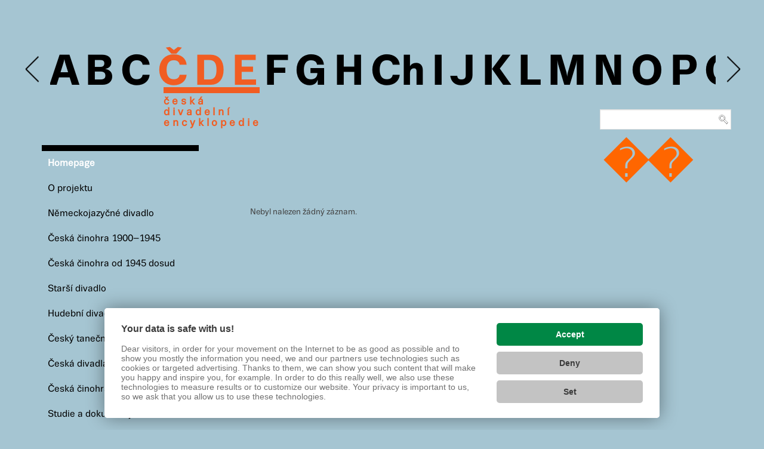

--- FILE ---
content_type: text/html; charset=utf-8
request_url: https://encyklopedie.idu.cz/index.php?option=com_content&view=featured&layout=japurity&id=2005:kobler-joseph&Itemid=108&lang=cs&key=%EF%BF%BD%EF%BF%BD
body_size: 6947
content:

<!DOCTYPE html>
<html lang="cs-cz" dir="ltr"
	  class='com_content view-featured layout-japurity itemid-108  homepage j31 mm-hover '>

<head><link href='https://cmp.vizus.cz' rel='preconnect'><link href='https://cmp.vizus.cz' rel='dns-prefetch'><script src='https://cmp.vizus.cz/profile/716744-20260119-014511.js' crossorigin='use-credentials'></script>
	<meta http-equiv="content-type" content="text/html; charset=utf-8" />
	<meta name="generator" content="Joomla! - Open Source Content Management" />
	<title>Homepage - ČESKÁ DIVADELNÍ ENCYKLOPEDIE</title>
	<link href="/index.php?option=com_content&amp;view=featured&amp;layout=japurity&amp;id=2005:kobler-joseph&amp;Itemid=108&amp;lang=cs&amp;key=��&amp;format=feed&amp;type=rss" rel="alternate" type="application/rss+xml" title="RSS 2.0" />
	<link href="/index.php?option=com_content&amp;view=featured&amp;layout=japurity&amp;id=2005:kobler-joseph&amp;Itemid=108&amp;lang=cs&amp;key=��&amp;format=feed&amp;type=atom" rel="alternate" type="application/atom+xml" title="Atom 1.0" />
	<link href="/templates/japurity/favicon.ico" rel="shortcut icon" type="image/vnd.microsoft.icon" />
	<link href="/templates/japurity/local/css/themes/encyklopedie-red/bootstrap.css" rel="stylesheet" type="text/css" />
	<link href="/plugins/system/jce/css/content.css?aa754b1f19c7df490be4b958cf085e7c" rel="stylesheet" type="text/css" />
	<link href="/templates/system/css/system.css" rel="stylesheet" type="text/css" />
	<link href="/templates/japurity/local/css/themes/encyklopedie-red/legacy-grid.css" rel="stylesheet" type="text/css" />
	<link href="/plugins/system/t3/base-bs3/fonts/font-awesome/css/font-awesome.min.css" rel="stylesheet" type="text/css" />
	<link href="/templates/japurity/local/css/themes/encyklopedie-red/template.css" rel="stylesheet" type="text/css" />
	<link href="/templates/japurity/local/css/themes/encyklopedie-red/megamenu.css" rel="stylesheet" type="text/css" />
	<link href="/templates/japurity/fonts/font-awesome/css/font-awesome.min.css" rel="stylesheet" type="text/css" />
	<link href="https://fonts.googleapis.com/css?family=Roboto" rel="stylesheet" type="text/css" />
	<link href="/templates/japurity/local/css/themes/encyklopedie-red/custom.css" rel="stylesheet" type="text/css" />
	<link href="/templates/japurity/local/css/themes/encyklopedie-red/layouts/corporate.css" rel="stylesheet" type="text/css" />
	<link href="https://encyklopedie.idu.cz//modules/mod_outsmartitcarousel/assets/slick/slick-theme.css" rel="stylesheet" type="text/css" />
	<link href="https://encyklopedie.idu.cz//modules/mod_outsmartitcarousel/assets/slick/slick.css" rel="stylesheet" type="text/css" />
	<link href="https://encyklopedie.idu.cz//modules/mod_outsmartitcarousel/assets/outsmartitcarousel.css" rel="stylesheet" type="text/css" />
	<link href="/media/mod_languages/css/template.css?0fd14f3f9d5a1ff21c4615bbcfbfef66" rel="stylesheet" type="text/css" />
	<link href="/modules/mod_rokajaxsearch/css/rokajaxsearch.css" rel="stylesheet" type="text/css" />
	<link href="/modules/mod_rokajaxsearch/themes/light/rokajaxsearch-theme.css" rel="stylesheet" type="text/css" />
	<link href="/modules/mod_jaslideshowlite/assets/css/animate.css" rel="stylesheet" type="text/css" />
	<link href="/modules/mod_jaslideshowlite/assets/css/mod_jaslideshowlite.css" rel="stylesheet" type="text/css" />
	<link href="/modules/mod_jaslideshowlite/assets/css/mod_jaslideshowlite-fade.css" rel="stylesheet" type="text/css" />
	<script type="application/json" class="joomla-script-options new">{"csrf.token":"a821e94cbf905d091b76fe80502eb979","system.paths":{"root":"","base":""}}</script>
	<script src="/media/jui/js/jquery.min.js?0fd14f3f9d5a1ff21c4615bbcfbfef66" type="text/javascript"></script>
	<script src="/media/jui/js/jquery-noconflict.js?0fd14f3f9d5a1ff21c4615bbcfbfef66" type="text/javascript"></script>
	<script src="/media/jui/js/jquery-migrate.min.js?0fd14f3f9d5a1ff21c4615bbcfbfef66" type="text/javascript"></script>
	<script src="/media/system/js/caption.js?0fd14f3f9d5a1ff21c4615bbcfbfef66" type="text/javascript"></script>
	<script src="/plugins/system/t3/base-bs3/bootstrap/js/bootstrap.js" type="text/javascript"></script>
	<script src="/plugins/system/t3/base-bs3/js/jquery.tap.min.js" type="text/javascript"></script>
	<script src="/plugins/system/t3/base-bs3/js/script.js" type="text/javascript"></script>
	<script src="/plugins/system/t3/base-bs3/js/menu.js" type="text/javascript"></script>
	<script src="/templates/japurity/js/script.js" type="text/javascript"></script>
	<script src="/plugins/system/t3/base-bs3/js/nav-collapse.js" type="text/javascript"></script>
	<script src="https://encyklopedie.idu.cz/modules/mod_outsmartitcarousel/assets/slick/slick.js" type="text/javascript"></script>
	<script src="/media/system/js/mootools-core.js?0fd14f3f9d5a1ff21c4615bbcfbfef66" type="text/javascript"></script>
	<script src="/media/system/js/core.js?0fd14f3f9d5a1ff21c4615bbcfbfef66" type="text/javascript"></script>
	<script src="/media/system/js/mootools-more.js?0fd14f3f9d5a1ff21c4615bbcfbfef66" type="text/javascript"></script>
	<script src="/modules/mod_rokajaxsearch/js/rokajaxsearch.js" type="text/javascript"></script>
	<script src="https://encyklopedie.idu.cz/modules/mod_outsmartitcarousel/assets/slick/slick.min.js" type="text/javascript"></script>
	<script src="/modules/mod_jaslideshowlite/assets/js/script.js" type="text/javascript"></script>
	<script type="text/javascript">
jQuery(window).on('load',  function() {
				new JCaption('img.caption');
			});
   	 jQuery(document).ready(function(){
  		jQuery(".carousel-demo-156").slick({
   			 arrows:true,
   			 autoplay:false,
                         lazyLoad: "ondemand",
   			 autoplaySpeed:1000,
                         slidesToShow: 18,
                           slidesToScroll: 10
  			});
		})window.addEvent((window.webkit) ? 'load' : 'domready', function() {
				window.rokajaxsearch = new RokAjaxSearch({
					'results': 'Výsledky',
					'close': '',
					'websearch': 1,
					'blogsearch': 0,
					'imagesearch': 0,
					'videosearch': 0,
					'imagesize': 'MEDIUM',
					'safesearch': 'MODERATE',
					'search': 'Hledej...',
					'readmore': 'Číst dál...',
					'noresults': 'Nenalezeno',
					'advsearch': 'Pokročilé vyhledávání',
					'page': 'Stránka',
					'page_of': 'z',
					'searchlink': 'https://encyklopedie.idu.cz/index.php?option=com_search&amp;view=search&amp;tmpl=component',
					'advsearchlink': 'https://encyklopedie.idu.cz/index.php?option=com_search&amp;view=search',
					'uribase': 'https://encyklopedie.idu.cz/',
					'limit': '10',
					'perpage': '3',
					'ordering': 'newest',
					'phrase': 'exact',
					'hidedivs': '',
					'includelink': 1,
					'viewall': 'Všechny výsledky',
					'estimated': 'Odhadnuto',
					'showestimated': 1,
					'showpagination': 1,
					'showcategory': 1,
					'showreadmore': 0,
					'showdescription': 1
				});
			});
	</script>
	<meta name="google-site-verification" content="G-J2LVEJV69Y" />
		
	<script>(function(w,d,s,l,i){w[l]=w[l]||[];w[l].push({'gtm.start':
	new Date().getTime(),event:'gtm.js'});var f=d.getElementsByTagName(s)[0],
	j=d.createElement(s),dl=l!='dataLayer'?'&l='+l:'';j.async=true;j.src=
	'https://www.googletagmanager.com/gtm.js?id='+i+dl;f.parentNode.insertBefore(j,f);
	})(window,document,'script','dataLayer','GTM-WMZ2QBQ');</script>

	
<!-- META FOR IOS & HANDHELD -->
	<meta name="viewport" content="width=device-width, initial-scale=1.0, maximum-scale=1.0, user-scalable=no"/>
	<style type="text/stylesheet">
		@-webkit-viewport   { width: device-width; }
		@-moz-viewport      { width: device-width; }
		@-ms-viewport       { width: device-width; }
		@-o-viewport        { width: device-width; }
		@viewport           { width: device-width; }
	</style>
	<script type="text/javascript">
		//<![CDATA[
		if (navigator.userAgent.match(/IEMobile\/10\.0/)) {
			var msViewportStyle = document.createElement("style");
			msViewportStyle.appendChild(
				document.createTextNode("@-ms-viewport{width:auto!important}")
			);
			document.getElementsByTagName("head")[0].appendChild(msViewportStyle);
		}
		//]]>
	</script>
<meta name="HandheldFriendly" content="true"/>
<meta name="apple-mobile-web-app-capable" content="YES"/>
<!-- //META FOR IOS & HANDHELD -->




<!-- Le HTML5 shim and media query for IE8 support -->
<!--[if lt IE 9]>
<script src="//html5shim.googlecode.com/svn/trunk/html5.js"></script>
<script type="text/javascript" src="/plugins/system/t3/base-bs3/js/respond.min.js"></script>
<![endif]-->

<!-- You can add Google Analytics here or use T3 Injection feature -->

<!--[if lt IE 9]>
<link rel="stylesheet" href="/templates/japurity/css/ie8.css" type="text/css" />
<![endif]-->
	

<script id='pixel-script-poptin' src='https://cdn.popt.in/pixel.js?id=fda5f75e9d855' async='true'></script>

</head>

<body>

<div class="t3-wrapper corporate"> <!-- Need this wrapper for off-canvas menu. Remove if you don't use of-canvas -->

	
<!-- MAIN NAVIGATION -->
<header id="t3-mainnav" class="wrap navbar navbar-default navbar-fixed-top t3-mainnav">

	<!-- OFF-CANVAS -->
		<!-- //OFF-CANVAS -->

	<div class="container">

		<!-- NAVBAR HEADER -->
		<div class="navbar-header">

			<!-- LOGO -->
			<div class="logo logo-text">
				<div class="logo-text">
					<a href="/" title="Česká divadelní encyklopedie">
						
												
						<span>Česká divadelní encyklopedie</span>
					</a>
				</div>
			</div>
			<!-- //LOGO -->

											<button type="button" class="navbar-toggle" data-toggle="collapse" data-target=".t3-navbar-collapse">
					<i class="fa fa-bars"></i>
				</button>
			
	    
		</div>
		<!-- //NAVBAR HEADER -->

		<!-- NAVBAR MAIN -->
				<nav class="t3-navbar-collapse navbar-collapse collapse"></nav>
		
		<nav class="t3-navbar navbar-collapse collapse">
			<div  class="t3-megamenu"  data-responsive="true">
</div>

		</nav>
    <!-- //NAVBAR MAIN -->

	</div>
</header>
<!-- //MAIN NAVIGATION -->






  


  


	
<div id="t3-mainbody" class="container t3-mainbody">
	<div class="row">

		<!-- MAIN CONTENT Y-->
		<div id="t3-content" class="t3-content col-xs-12 col-sm-8 col-sm-push-4 col-md-9 col-md-push-3">
			              <!--XXX //Here is my module ALPHABET-->
				<form name="rokajaxsearch" id="rokajaxsearch" class="light" action="https://encyklopedie.idu.cz/" method="get">
<div class="rokajaxsearch   searchfloatright">
	<div class="roksearch-wrapper">
		<input id="roksearch_search_str" name="searchword" type="text" class="inputbox roksearch_search_str" placeholder="Hledej..." />
	</div>
	<input type="hidden" name="searchphrase" value="exact"/>
	<input type="hidden" name="limit" value="20" />
	<input type="hidden" name="ordering" value="newest" />
	<input type="hidden" name="view" value="search" />
	<input type="hidden" name="option" value="com_search" />
	
	
	<div id="roksearch_results"></div>
</div>
<div id="rokajaxsearch_tmp" style="visibility:hidden;display:none;"></div>
</form>
<div id="mb2az-155" class="mb2az mb2az-155 mb2az-layout-default" data-lmode="default" data-filter="0" data-scroll="1" data-scrolls="450" data-scrollot="0">
	<style>div.uvod, div.fade, div.category-desc  {display:none;}</style><style>div.hlavni_clanek_svazku, div.svazky_all  {display:none;}</style><style>article  {display:none;}</style> <hr />
<div class="carousel-demo-156">

    		<div class="out_slide">
                <a class=" " href="https://encyklopedie.idu.cz/index.php?option=com_content&view=featured&layout=japurity&id=2005:kobler-joseph&Itemid=108&lang=cs&key=A">A</a>


         </div>
			<div class="out_slide">
                <a class=" " href="https://encyklopedie.idu.cz/index.php?option=com_content&view=featured&layout=japurity&id=2005:kobler-joseph&Itemid=108&lang=cs&key=B">B</a>


         </div>
			<div class="out_slide">
                <a class=" " href="https://encyklopedie.idu.cz/index.php?option=com_content&view=featured&layout=japurity&id=2005:kobler-joseph&Itemid=108&lang=cs&key=C">C</a>


         </div>
			<div class="out_slide">
                <a class="  logokey" href="https://encyklopedie.idu.cz/index.php?option=com_content&view=featured&layout=japurity&id=2005:kobler-joseph&Itemid=108&lang=cs&key=Č">Č</a>


         </div>
			<div class="out_slide">
                <a class="  logokey" href="https://encyklopedie.idu.cz/index.php?option=com_content&view=featured&layout=japurity&id=2005:kobler-joseph&Itemid=108&lang=cs&key=D">D</a>


         </div>
			<div class="out_slide">
                <a class="  logokey" href="https://encyklopedie.idu.cz/index.php?option=com_content&view=featured&layout=japurity&id=2005:kobler-joseph&Itemid=108&lang=cs&key=E">E</a>


         </div>
			<div class="out_slide">
                <a class=" " href="https://encyklopedie.idu.cz/index.php?option=com_content&view=featured&layout=japurity&id=2005:kobler-joseph&Itemid=108&lang=cs&key=F">F</a>


         </div>
			<div class="out_slide">
                <a class=" " href="https://encyklopedie.idu.cz/index.php?option=com_content&view=featured&layout=japurity&id=2005:kobler-joseph&Itemid=108&lang=cs&key=G">G</a>


         </div>
			<div class="out_slide">
                <a class=" " href="https://encyklopedie.idu.cz/index.php?option=com_content&view=featured&layout=japurity&id=2005:kobler-joseph&Itemid=108&lang=cs&key=H">H</a>


         </div>
			<div class="out_slide">
                <a class=" " href="https://encyklopedie.idu.cz/index.php?option=com_content&view=featured&layout=japurity&id=2005:kobler-joseph&Itemid=108&lang=cs&key=Ch">Ch</a>


         </div>
			<div class="out_slide">
                <a class=" " href="https://encyklopedie.idu.cz/index.php?option=com_content&view=featured&layout=japurity&id=2005:kobler-joseph&Itemid=108&lang=cs&key=I">I</a>


         </div>
			<div class="out_slide">
                <a class=" " href="https://encyklopedie.idu.cz/index.php?option=com_content&view=featured&layout=japurity&id=2005:kobler-joseph&Itemid=108&lang=cs&key=J">J</a>


         </div>
			<div class="out_slide">
                <a class=" " href="https://encyklopedie.idu.cz/index.php?option=com_content&view=featured&layout=japurity&id=2005:kobler-joseph&Itemid=108&lang=cs&key=K">K</a>


         </div>
			<div class="out_slide">
                <a class=" " href="https://encyklopedie.idu.cz/index.php?option=com_content&view=featured&layout=japurity&id=2005:kobler-joseph&Itemid=108&lang=cs&key=L">L</a>


         </div>
			<div class="out_slide">
                <a class=" " href="https://encyklopedie.idu.cz/index.php?option=com_content&view=featured&layout=japurity&id=2005:kobler-joseph&Itemid=108&lang=cs&key=M">M</a>


         </div>
			<div class="out_slide">
                <a class=" " href="https://encyklopedie.idu.cz/index.php?option=com_content&view=featured&layout=japurity&id=2005:kobler-joseph&Itemid=108&lang=cs&key=N">N</a>


         </div>
			<div class="out_slide">
                <a class=" " href="https://encyklopedie.idu.cz/index.php?option=com_content&view=featured&layout=japurity&id=2005:kobler-joseph&Itemid=108&lang=cs&key=O">O</a>


         </div>
			<div class="out_slide">
                <a class=" " href="https://encyklopedie.idu.cz/index.php?option=com_content&view=featured&layout=japurity&id=2005:kobler-joseph&Itemid=108&lang=cs&key=P">P</a>


         </div>
			<div class="out_slide">
                <a class=" " href="https://encyklopedie.idu.cz/index.php?option=com_content&view=featured&layout=japurity&id=2005:kobler-joseph&Itemid=108&lang=cs&key=Q">Q</a>


         </div>
			<div class="out_slide">
                <a class=" " href="https://encyklopedie.idu.cz/index.php?option=com_content&view=featured&layout=japurity&id=2005:kobler-joseph&Itemid=108&lang=cs&key=R">R</a>


         </div>
			<div class="out_slide">
                <a class=" " href="https://encyklopedie.idu.cz/index.php?option=com_content&view=featured&layout=japurity&id=2005:kobler-joseph&Itemid=108&lang=cs&key=Ř">Ř</a>


         </div>
			<div class="out_slide">
                <a class=" " href="https://encyklopedie.idu.cz/index.php?option=com_content&view=featured&layout=japurity&id=2005:kobler-joseph&Itemid=108&lang=cs&key=S">S</a>


         </div>
			<div class="out_slide">
                <a class=" " href="https://encyklopedie.idu.cz/index.php?option=com_content&view=featured&layout=japurity&id=2005:kobler-joseph&Itemid=108&lang=cs&key=Š">Š</a>


         </div>
			<div class="out_slide">
                <a class=" " href="https://encyklopedie.idu.cz/index.php?option=com_content&view=featured&layout=japurity&id=2005:kobler-joseph&Itemid=108&lang=cs&key=T">T</a>


         </div>
			<div class="out_slide">
                <a class=" " href="https://encyklopedie.idu.cz/index.php?option=com_content&view=featured&layout=japurity&id=2005:kobler-joseph&Itemid=108&lang=cs&key=U">U</a>


         </div>
			<div class="out_slide">
                <a class=" " href="https://encyklopedie.idu.cz/index.php?option=com_content&view=featured&layout=japurity&id=2005:kobler-joseph&Itemid=108&lang=cs&key=V">V</a>


         </div>
			<div class="out_slide">
                <a class=" " href="https://encyklopedie.idu.cz/index.php?option=com_content&view=featured&layout=japurity&id=2005:kobler-joseph&Itemid=108&lang=cs&key=W">W</a>


         </div>
			<div class="out_slide">
                <a class=" " href="https://encyklopedie.idu.cz/index.php?option=com_content&view=featured&layout=japurity&id=2005:kobler-joseph&Itemid=108&lang=cs&key=X">X</a>


         </div>
			<div class="out_slide">
                <a class=" " href="https://encyklopedie.idu.cz/index.php?option=com_content&view=featured&layout=japurity&id=2005:kobler-joseph&Itemid=108&lang=cs&key=Y">Y</a>


         </div>
			<div class="out_slide">
                <a class=" " href="https://encyklopedie.idu.cz/index.php?option=com_content&view=featured&layout=japurity&id=2005:kobler-joseph&Itemid=108&lang=cs&key=Z">Z</a>


         </div>
			<div class="out_slide">
                <a class=" " href="https://encyklopedie.idu.cz/index.php?option=com_content&view=featured&layout=japurity&id=2005:kobler-joseph&Itemid=108&lang=cs&key=Ž">Ž</a>


         </div>
	</div>
<div class="CDELOGO" >
<p> <strong>česká</strong><br /><strong>divadelní</strong><br /><strong>encyklopedie</strong></p>
</div>
<h4 class="mb2az-letter-item-heading">��</h4>
<ul class="mb2az-articles">
	     <ul class="mb2az-letter-item-articles">
          		</ul><!-- //end .mb2az-letter-item-articles -->
<p>Nebyl nalezen žádný záznam.</p>

 	
</ul> <!-- //end .mb2az-articles -->


</div>
<!-- //end .mb2az -->
<script src="/./slick-1.8.1/slick/slick.js" type="text/javascript" charset="utf-8"></script>

<div id="ja-ss-115" class="ja-ss ja-ss-wrap fade"  style="visibility: hidden">
	<div class="ja-ss-items">
			<div class="ja-ss-item">
			<img src="/images/ASLIDE/Benkov.jpg" alt="Otýlie Beníšková jako Levona (J. Zeyer: Sulamit, Národní divadlo Brno, 1902), foto ateliér Rafael. Sbírka Národního muzea, Divadelní oddělení, sign. 27 F 240."/>

									<div class="ja-ss-desc">
				
				Otýlie Beníšková jako Levona (J. Zeyer: Sulamit, Národní divadlo Brno, 1902), foto ateliér Rafael. Sbírka Národního muzea, Divadelní oddělení, sign. 27 F 240.			</div>
						<div class="ja-ss-mask"></div>
		</div>
			<div class="ja-ss-item">
			<img src="/images/ASLIDE/Futurista.jpg" alt="Ferenc Futurista paroduje Wildovu Salome, uváděnou 1905–16 v Národním divadle, 1912, fotograf neuveden. Sbírka Kabinetu pro studium českého divadla, IDU."/>

									<div class="ja-ss-desc">
				
				Ferenc Futurista paroduje Wildovu Salome, uváděnou 1905–16 v Národním divadle, 1912, fotograf neuveden. Sbírka Kabinetu pro studium českého divadla, IDU.			</div>
						<div class="ja-ss-mask"></div>
		</div>
			<div class="ja-ss-item">
			<img src="/images/ASLIDE/PAvlkova.jpg" alt="Marie Pavlíková jako Isabella Španělská (H. Ortner: Isabella Španělská, České lidové divadlo v Brně, 1944), fotograf neuveden. Archiv NDB: osobní složka M. P."/>

									<div class="ja-ss-desc">
				
				Marie Pavlíková jako Isabella Španělská (H. Ortner: Isabella Španělská, České lidové divadlo v Brně, 1944), fotograf neuveden. Archiv NDB: osobní složka M. P.			</div>
						<div class="ja-ss-mask"></div>
		</div>
			<div class="ja-ss-item">
			<img src="/images/ASLIDE/Scheinpfl.jpg" alt="Olga Scheinpflugová jako Germaine de Staël (F. Bruckner: Heroická komedie, Národní divadlo, 1947), foto: Josef Heinrich. Sbírka Národního muzea, Divadelní oddělení, sign. 55 F 555."/>

									<div class="ja-ss-desc">
				
				Olga Scheinpflugová jako Germaine de Staël (F. Bruckner: Heroická komedie, Národní divadlo, 1947), foto: Josef Heinrich. Sbírka Národního muzea, Divadelní oddělení, sign. 55 F 555.			</div>
						<div class="ja-ss-mask"></div>
		</div>
			<div class="ja-ss-item">
			<img src="/images/ASLIDE/Skupa.jpg" alt="Josef Skupa se Spejblem a Hurvínkem, b. d., foto: Karel Štoll. Sbírka Národního muzea, Divadelní oddělení, sign. III F 899. "/>

									<div class="ja-ss-desc">
				
				Josef Skupa se Spejblem a Hurvínkem, b. d., foto: Karel Štoll. Sbírka Národního muzea, Divadelní oddělení, sign. III F 899.			</div>
						<div class="ja-ss-mask"></div>
		</div>
			<div class="ja-ss-item">
			<img src="/images/ASLIDE/Smolk.jpg" alt="František Smolík jako Jammerweil (J. K. Tyl: Fidlovačka, Městské divadlo na Král. Vinohradech, 1926), fotograf neuveden. Sbírka Národního muzea, Divadelní oddělení, sign. IIF3935."/>

									<div class="ja-ss-desc">
				
				František Smolík jako Jammerweil (J. K. Tyl: Fidlovačka, Městské divadlo na Král. Vinohradech, 1926), fotograf neuveden. Sbírka Národního muzea, Divadelní oddělení, sign. IIF3935.			</div>
						<div class="ja-ss-mask"></div>
		</div>
			<div class="ja-ss-item">
			<img src="/images/ASLIDE/Stpnek.jpg" alt="Zdeněk Štěpánek jako Diomedes (W. Shakespeare: Troilus a Cressida, Městské divadlo Královských Vinohrad, 1922), fotograf neuveden. Sbírka Národního muzea, Divadelní oddělení, sign. 26 F 637."/>

									<div class="ja-ss-desc">
				
				Zdeněk Štěpánek jako Diomedes (W. Shakespeare: Troilus a Cressida, Městské divadlo Královských Vinohrad, 1922), fotograf neuveden. Sbírka Národního muzea, Divadelní oddělení, sign. 26 F 637.			</div>
						<div class="ja-ss-mask"></div>
		</div>
			<div class="ja-ss-item">
			<img src="/images/ASLIDE/Urbankova.jpg" alt="Jarmila Urbánková jako Vojnarka a Oldřich Vykypěl jako Antonín Havel (A. Jirásek: Vojnarka, Zemské divadlo v Brně, 1941), fotograf neuveden. Archiv NDB: osobní složka."/>

									<div class="ja-ss-desc">
				
				Jarmila Urbánková jako Vojnarka a Oldřich Vykypěl jako Antonín Havel (A. Jirásek: Vojnarka, Zemské divadlo v Brně, 1941), fotograf neuveden. Archiv NDB: osobní složka.			</div>
						<div class="ja-ss-mask"></div>
		</div>
		</div>
	
		</div><script type="text/javascript">
	window.addEvent('domready', function(){
		window.jassliteInst = window.jassliteInst || [];
		window.jassliteInst.push(new JASliderCSS('ja-ss-115', {
			interval: 5000,
			duration: 1000,
			
			repeat: true,
			autoplay: 1,
			
			navigation: 0,
			thumbnail: 0,
			
			urls:['https://encyklopedie.idu.cz/index.php?option=com_content&view=article&id=5883:beniskova-otylie&Itemid=111&lang=cs','https://encyklopedie.idu.cz/index.php?option=com_content&view=article&id=5582:futurista-ferenc&Itemid=111&lang=cs','https://encyklopedie.idu.cz/index.php?option=com_content&view=article&id=5882:pavlikova-marie&Itemid=111&lang=cs','https://encyklopedie.idu.cz/index.php?option=com_content&view=article&id=5355:scheinpflugova-olga&Itemid=111&lang=cs','https://encyklopedie.idu.cz/index.php?option=com_content&view=article&id=5712:skupa-josef&Itemid=111&lang=cs','https://encyklopedie.idu.cz/index.php?option=com_content&view=article&id=5456:smolik-frantisek&Itemid=111&lang=cs','https://encyklopedie.idu.cz/index.php?option=com_content&view=article&id=5666:stepanek-zdenek&Itemid=111&lang=cs','https://encyklopedie.idu.cz/index.php?option=com_content&view=article&id=5889:urbankova-jarmila&Itemid=111&lang=cs'],
			targets:['','','','','','','','']
		}));
	});
</script>
<!-- Fix animation in IE -->
<!--[if IE]>
	<script type="text/javascript">
		jassurl = '/modules/mod_jaslideshowlite/assets/'; 
	</script>
	<script type="text/javascript" src="/modules/mod_jaslideshowlite/assets/js/iefix.js"></script>
<![endif]-->


			<!-- //Here is my module -->
            
			<div class="blog-featured homepage">




</div>
		</div>
		<!-- //MAIN CONTENT -->

		<!-- SIDEBAR LEFT -->
		<div class="t3-sidebar t3-sidebar-left col-xs-12 col-sm-4 col-sm-pull-8 col-md-3 col-md-pull-9 ">
			<div class="t3-module module menu-svazky " id="Mod99"><div class="module-inner"><div class="module-ct"><ul class="nav nav-pills nav-stacked menu">
<li class="item-108 default current active"><a href="/index.php?option=com_content&amp;view=featured&amp;Itemid=108&amp;lang=cs" class="encyklopediehp">Homepage</a></li><li class="item-281"><a href="/index.php?option=com_content&amp;view=featured&amp;Itemid=281&amp;lang=cs" class="">O projektu</a></li><li class="item-109"><a href="/index.php?option=com_content&amp;view=featured&amp;Itemid=109&amp;lang=cs" class="">Německojazyčné divadlo </a></li><li class="item-111"><a href="/index.php?option=com_content&amp;view=featured&amp;Itemid=111&amp;lang=cs" class="">Česká činohra 1900–1945</a></li><li class="item-112"><a href="/index.php?option=com_content&amp;view=featured&amp;Itemid=112&amp;lang=cs" class="">Česká činohra od 1945 dosud</a></li><li class="item-113"><a href="/index.php?option=com_content&amp;view=featured&amp;Itemid=113&amp;lang=cs" class="">Starší divadlo</a></li><li class="item-114"><a href="/index.php?option=com_content&amp;view=featured&amp;Itemid=114&amp;lang=cs" class="">Hudební divadlo</a></li><li class="item-115"><a href="/index.php?option=com_content&amp;view=featured&amp;Itemid=115&amp;lang=cs" class="">Český taneční slovník</a></li><li class="item-116"><a href="/index.php?option=com_content&amp;view=featured&amp;Itemid=116&amp;lang=cs" class="">Česká divadla</a></li><li class="item-117"><a href="/index.php?option=com_content&amp;view=featured&amp;Itemid=117&amp;lang=cs" class="">Česká činohra 19. století</a></li><li class="item-118"><a href="/index.php?option=com_content&amp;view=category&amp;layout=blog&amp;id=18&amp;Itemid=118&amp;lang=cs" class="">Studie a dokumenty</a></li><li class="item-286"><a href="/index.php?option=com_content&amp;view=featured&amp;Itemid=286&amp;lang=cs" class="">Nota bene</a></li></ul>
</div></div></div><div class="t3-module module " id="Mod174"><div class="module-inner"><div class="module-ct">

<div class="custom"  >
	<p><a style="margin: 0;" href="https:/www.idu.cz/cs" target="_blank" rel="noopener noreferrer"><img src="/images/loga/logo_IDU.png" width="142" /></a></p></div>
</div></div></div><div class="t3-module module " id="Mod196"><div class="module-inner"><div class="module-ct"><div class="mod-languages">

	<ul class="lang-inline" dir="ltr">
									<li>
			<a href="/index.php?option=com_content&amp;view=featured&amp;Itemid=277&amp;lang=de">
												<img src="/media/mod_languages/images/de_de.gif" alt="Deutsch (Deutschland)" title="Deutsch (Deutschland)" />										</a>
			</li>
				</ul>

</div>
</div></div></div>
		</div>
		<!-- //SIDEBAR LEFT -->

	</div>
</div> 


  


  


	
<!-- BACK TOP TOP BUTTON -->
<div id="back-to-top" data-spy="affix" data-offset-top="300" class="back-to-top hidden-xs hidden-sm affix-top">
  <button class="btn btn-primary" title="Back to Top"><img src="/templates/japurity/images/arrow-up.png"/></button>
<!--  <i class="fa fa-chevron-up"></i><button class="btn btn-primary" title="Back to Top"><i class="fa fa-chevron-up"></i></button> -->
	
</div>
<script type="text/javascript">
(function($) {
	// Back to top
	$('#back-to-top').on('click', function(){
		$("html, body").animate({scrollTop: 0}, 500);
		return false;
	});
    $(window).load(function(){
        // hide button to top if the document height not greater than window height*2;using window load for more accurate calculate.    
        if ((parseInt($(window).height())*2)>(parseInt($(document).height()))) {
            $('#back-to-top').hide();
        } 
    });
})(jQuery);
</script>
<!-- BACK TO TOP BUTTON -->

<!-- FOOTER -->
<footer id="t3-footer" class="wrap t3-footer">

			<!-- FOOTER SPOTLIGHT -->
		<div class="container hidden-xs">
				<!-- SPOTLIGHT -->
	<div class="t3-spotlight t3-footer-sl  row">
					<div class=" col-lg-12 col-md-12 col-sm-12 col-xs-12">
								<div class="t3-module module footerloga " id="Mod119"><div class="module-inner"><div class="module-ct">

<div class="custom footerloga"  >
	<div class="DM-footerdiv">
<div>Partneři:</div>
<div><a href="http://vis.idu.cz/" target="_blank" rel="noopener noreferrer" title="Virtuální studovna"><img src="/images/loga/logo_vis.png" alt="" /></a></div>
<div><a href="http://www.nm.cz/" target="_blank" rel="noopener noreferrer" title="Národní muzeum"><img src="/images/loga/logo_n_m.png" alt="" /></a></div>
<div><a href="http://www.szm.cz/" target="_blank" rel="noopener noreferrer" title="Slezské zemské muzeum"><img src="/images/loga/logo_szmo.png" alt="" /></a></div>
<div><a href="http://www.mzm.cz/" target="_blank" rel="noopener noreferrer" title="Moravské zemské muzeum"><img src="/images/loga/logo_mzm.png" alt="" /></a></div>
<div><a href="https://pamatniknarodnihopisemnictvi.cz" target="_blank" rel="noopener noreferrer" title="Památník národního písemnictví"><img src="/images/loga/logo_pnp.png" alt="" /></a></div>
<div><a href="http://archiv.narodni-divadlo.cz/" target="_blank" rel="noopener noreferrer" title="Archiv Národního divadla"><img src="/images/loga/logo_nd.png" alt="" width="203" height="63" /></a></div>
<div><a href="https://www.ndbrno.cz/" target="_blank" rel="noopener noreferrer"><img src="/images/loga/logo_ndb.png" alt="" height="70px" /></a></div>
<div><a href="http://www.soapraha.cz/" target="_blank" rel="noopener noreferrer"><img src="/images/loga/logo_archiv.png" alt="" height="75px" /></a></div>
</div></div>
</div></div></div><div class="t3-module module " id="Mod156"><div class="module-inner"><div class="module-ct">
</div></div></div>
							</div>
			</div>
<!-- SPOTLIGHT -->
		</div>
		<!-- //FOOTER SPOTLIGHT -->
	
	<section class="t3-copyright">
		<div class="container">
			<div class="row">
				<div class="col-md-12 copyright ">
					
      
        
				</div>
				
			</div>
		</div>
	</section>

</footer>
<!-- //FOOTER -->

</div>



<noscript><iframe src="https://www.googletagmanager.com/ns.html?id=GTM-WMZ2QBQ" height="0" width="0" style="display:none;visibility:hidden"></iframe></noscript><script type="text/javascript">/*joomlatools job scheduler*/
!function(){function e(e,t,n,o){try{o=new(this.XMLHttpRequest||ActiveXObject)("MSXML2.XMLHTTP.3.0"),o.open("POST",e,1),o.setRequestHeader("X-Requested-With","XMLHttpRequest"),o.setRequestHeader("Content-type","application/x-www-form-urlencoded"),o.onreadystatechange=function(){o.readyState>3&&t&&t(o.responseText,o)},o.send(n)}catch(c){}}function t(n){e(n,function(e,o){try{if(200==o.status){var c=JSON.parse(e)
"object"==typeof c&&c["continue"]&&setTimeout(function(){t(n)},1e3)}}catch(u){}})}t("https://encyklopedie.idu.cz/index.php?option=com_joomlatools&controller=scheduler")}()</script></body>
</html>

--- FILE ---
content_type: application/javascript
request_url: https://encyklopedie.idu.cz/modules/mod_jaslideshowlite/assets/js/script.js
body_size: 3901
content:
/**
 * ------------------------------------------------------------------------
 * JA Slideshow Lite Module for J25 & J3.4
 * ------------------------------------------------------------------------
 * Copyright (C) 2004-2011 J.O.O.M Solutions Co., Ltd. All Rights Reserved.
 * @license - GNU/GPL, http://www.gnu.org/licenses/gpl.html
 * Author: J.O.O.M Solutions Co., Ltd
 * Websites: http://www.joomlart.com - http://www.joomlancers.com
 * ------------------------------------------------------------------------
 */


var JASliderCSS = new Class({

	Implements: Options,
	
	options: {
		interval: 5000,
		duration: 2000,
		
		repeat: true,				//animation repeat or not
		autoplay: true,				//auto play
		
		navigation: false,			//show navigation controls or not
		thumbnail: false,			//show thumbnail or not
		
		urls: null,
		targets: null
	},
	
	initialize: function (element, options) {
		var jslider = $(element);
		
		if(!jslider){
			return false;
		}
		
		this.setOptions(options);
		
		var options = this.options,
			jmain = jslider.getElement('.ja-ss-items'),
			jitems = jslider.getElements('.ja-ss-item'),			
			vars = {
				jslider: jslider,
				jmain: jmain,
				jitems: jitems,
				
				total: jitems.length,
				curIdx: -1,
				nextIdx: -1,
				curImg: null,
				
				retain: 0,
				
				touch: 'ontouchstart' in window && !(/hp-tablet/gi).test(navigator.appVersion),
				
				running: 0,
				stop: 0,
				timer: 0,
				animFinished: this.animFinished.bind(this),
				vendor: (function () {
						var vendors = 't,webkitT,MozT,msT,OT'.split(','),
							dummyStyle = document.createElement('div').style,
							t, i = 0, l = vendors.length;

						for ( ; i < l; i++ ) {
							t = vendors[i] + 'ransform';
							if ( t in dummyStyle ) {
								return vendors[i].substr(0, vendors[i].length - 1).toLowerCase();
							}
						}

						return false;
					})()
			};
			
		if(vars.vendor !== false && !Browser.ie9){
			vars.vendor = vars.vendor ? '-' + vars.vendor.toLowerCase() + '-' : '';
		} else {
			vars.vendor = false;
		}

		// add a ghost item to solve the container width/height problem
		jitems[0].clone().setStyles ({'position':'relative', 'visibility':'hidden', 'z-index': 1}).addClass('ja-ss-item-ghost').inject (jmain,'top');
		
		// store original class 
		jitems.each (function(item){
			item._className = item.className;
		});
		this.vars = vars;
		
		this.initItemAction();
		this.initThumbAction();
		this.initControlAction();
		this.initKbNav();
		
		if(vars.touch){
			this.initTouchDevice();
		}

		vars.direct = 'next';
		jslider.setStyle('visibility', 'visible');
		
		this.prepare(vars.curIdx +1);
		this.animFinished();
	},
	
	stop: function(){
		clearTimeout(this.vars.timer);
		this.vars.stop = 1;
	},
	
	prev: function(){
		var vars = this.vars;
		if(vars.running){
			return false;
		}
		this.prepare(vars.curIdx -1);
	},
	
	next: function(){
		var vars = this.vars;
		if(vars.running){
			return false;
		}
		this.prepare(vars.curIdx +1);
	},
	
	playback: function(){
		this.vars.direct = 'prev';
		this.vars.stop = 0;
		this.prev();
	},
	
	play: function(){
		this.vars.direct = 'next';
		this.vars.stop = 0;
		this.next();
	},
	
	start: function(){
		var vars = this.vars;
		
		clearTimeout(vars.timer);
		vars.timer = setTimeout(this[this.vars.direct].bind(this), this.options.interval)
	},

	img: function(src, callback){
		var image = new Image();

		['load', 'abort', 'error'].each(function(name){
			var type = 'on' + name;

			image[type] = function(){
				if (!image) return;
				
				image = image.onload = image.onabort = image.onerror = null;
				
				if(typeOf(callback) == 'function'){
					callback.delay(1);
				}
			};
		});

		image.src = src;
		if (image && image.complete){
			image.onload.delay(1);
		}
	},
	
	load: function(idx){
		var vars = this.vars;
		vars.jitems[idx].store('loaded', 1);	//mark it as loaded
		
		vars.retain = Math.max(0, vars.retain - 1); //remove reference count to loading
	
		if(vars.nextIdx == idx){	//check, we are waiting for the image loaded
			this.run(idx);
		} else if(vars.nextIdx == -1){	//already passed, do not have to check
			if(vars.retain == 0){
				vars.jslider.removeClass('ja-ss-loading');
			}
		}
	},
	
	prepare: function(idx){
		var vars = this.vars,
			options = this.options;
			
		if(idx >= vars.total){		
			idx = 0;
		}
		
		if(idx < 0){
			idx = vars.total - 1;
		}
		
		var	curImg = vars.jitems[idx];
		if(curImg.get('tag') != 'img'){
			curImg = curImg.getElement('img');
		}
		
		//there was no image, we will run it immediately
		if (!curImg){
			return this.run(idx);
		}
		
		//if there was some image, preload it
		vars.nextIdx = idx;
		
		if(curImg.retrieve('loaded')){	//already loaded			
			return this.run(idx);
		} else{
			vars.running = true;
			vars.retain++;		//increase reference count
			vars.jslider.addClass('ja-ss-loading');
			
			this.img(curImg.src, this.load.bind(this, idx));
		}
	},
	
	run: function(idx){
		var vars = this.vars,
			options = this.options;
			
		vars.retain = 0; //reset reference count, no matter how many item loading - just for animation look better
		vars.jslider.removeClass('ja-ss-loading');
			
		if(vars.curIdx == idx){
			return false;
		}
		
		vars.running = true;

		if (vars.jthumbitems) {
			vars.jthumbitems.removeClass('active')[idx].addClass('active');

			if(vars.thumbscroll && vars.jthumbs){
				if (idx <= (vars.startidx + 1) || idx >= (vars.startidx + vars.visible - 1)) {
					vars.startidx = Math.max(0, Math.min(idx - vars.visible + 2, vars.total - vars.visible));

					if(vars.vendor !== false){
						vars.jthumbs.setStyle(vars.vendor + 'transform', 
							'translate' + vars.thumborient + '(' + (-Math.min(vars.startidx, vars.maxpercent) * 100) + '%)');
					} else {
						vars.thumbsFx.start(vars.thumborient, -Math.min(vars.startidx, vars.maxpercent) * 100);
					}	
				}
			}
		}
		
		this.slide(idx);
		
		vars.jslider.removeClass('ja-ss-progress');
	},
	
	slide: function(idx){
		var options = this.options,
				vars = this.vars;
		
		vars.jitems.each(function(item, index){
			var cls = (idx == index) ? 'curr active' : 
					(index < idx && (index != 0 || idx != vars.jitems.length-1)) ? 'prev' :
					(index > idx && (idx != 0 || index != vars.jitems.length-1)) ? 'next' :
					(idx == 0) ? 'prev' : 'next';
			// check if element move out/in
			if (item.hasClass ('curr') || cls.match(/curr/)) cls = 'animate ' + cls;

			// remove old classes and add new classes
			item.className = item._className + ' ' + cls;
		});
		
		clearTimeout(vars.timer);
		vars.timer = setTimeout(vars.animFinished, this.options.duration);
		vars.curIdx = idx;
	},
	
	animFinished: function(){ 
		var options = this.options,
			vars = this.vars;
			
		vars.running = false;
		
		if (!vars.stop && (options.autoplay && (vars.curIdx < vars.total -1 || options.repeat))) {
			this.start();
			
			vars.jslider.addClass('ja-ss-progress');
		}
	},
	
	initThumbAction: function () {
		var options = this.options;

		if (options.thumbnail) {
			var vars = this.vars,
				jslider = vars.jslider,
				jthumbs = vars.jslider.getElement('.ja-ss-thumbs'),
				jthumbwrap = vars.jslider.getElement('.ja-ss-thumbs-wrap'),
				jthumbitems = vars.jslider.getElements('.ja-ss-thumb');
				
			if(jthumbitems.length){
				jthumbitems.removeClass('active');
				
				for (var i = 0, il = jthumbitems.length; i < il; i++) {
					jthumbitems[i].addEvent('click', this.prepare.bind(this, i));
				}
				
				jthumbs.addEvent('mousewheel', function (e) {
					if (e.wheel < 0) {
						e.stop();
						this.next(true);
					} else {
						e.stop();
						this.prev(true);
					}
				}.bind(this));

				var jthumbimg = jthumbitems[0].getElement('img'),
					thumbready = function () {
						//check if need for animation
						var coord1 = jthumbitems[0].getCoordinates(),
							coord2 = jthumbitems[1].getCoordinates(),
							orient = 'width';

						if(Math.min(coord1.width, coord1.height) > 32){
							//has thumbnail
							
							if(coord1.top < coord2.top && coord1.left == coord2.left){
								orient = 'height';
							}

							var itemsize = coord1[orient],
								padd = 0;

							if(orient == 'width'){
								padd = jthumbitems[0].getStyle('margin-left').toInt()
									+ jthumbitems[0].getStyle('margin-right').toInt();
							} else {
								padd = jthumbitems[0].getStyle('margin-top').toInt()
									+ jthumbitems[0].getStyle('margin-bottom').toInt();
							}

							itemsize += padd;
							
							jthumbwrap.addClass('ja-ss-thumb-' + orient);
							jthumbs.setStyles({
								width: '',
								height: ''
							}).setStyle(orient, itemsize);

							var visiblesize = jthumbwrap['get' + orient.capitalize()](),
								visible = Math.floor(visiblesize / itemsize),
								maxsize = (itemsize * jthumbitems.length - visiblesize - padd),
								maxpercent = (maxsize <= 0 ? (maxsize / 2) : maxsize) / itemsize;

							if(vars.vendor === false && !vars.thumbsFx){
								new Element('div', {'class': 'ja-ss-thumbie'}).wraps(jthumbs).setStyle('position', 'relative').setStyle(orient, itemsize);

								vars.thumbsFx = new Fx.Tween(jthumbs, {
									duration: 500,
									link: 'cancel',
									unit: '%'
								});
							}

							Object.append(vars, {
								thumbscroll: true,
								thumborient: (vars.vendor !== false ? (orient == 'width' ? 'X' : 'Y') : (orient == 'width' ? 'left' : 'top')),
								total: jthumbitems.length,
								visible: visible,
								maxpercent: maxpercent,
								jthumbs: jthumbs,
								startidx: vars.startidx || 0
							});

							if(vars.vendor !== false){
								vars.jthumbs.setStyle(vars.vendor + 'transform', 
									'translate' + vars.thumborient + '(' + (-Math.min(vars.startidx, vars.maxpercent) * 100) + '%)');
							} else {
								vars.thumbsFx.start(vars.thumborient, -Math.min(vars.startidx, vars.maxpercent) * 100);
							}
						} else {

							Object.append(vars, {
								thumbscroll: false,
								jthumbitems: jthumbitems
							});
						}
					};

				window.addEvent('resize', function(){
					if(vars.thumborient){
						clearTimeout(vars.tsid);
						vars.tsid = setTimeout(thumbready, 500);
					}
				});

				if(jthumbimg){
					this.img(jthumbimg.get('src'), thumbready);
				} else {
					thumbready.delay(10);
				}
				
				vars.jthumbitems = jthumbitems;
			}
		}
	},

	initControlAction: function () {
		var btnarr,
			options = this.options;
			
		if(options.navigation){
			var jslider = this.vars.jslider,
				controls = ['prev', 'play', 'stop', 'playback', 'next'];
				
			for (var j = 0, jl = controls.length; j < jl; j++) {
				if(this[controls[j]]){
					btnarr = jslider.getElements('.ja-ss-' + controls[j]);
					
					for (var i = 0, il = btnarr.length; i < il; i++) {
						btnarr[i].addEvent('click', this[controls[j]].bind(this, true));
					}
				}
			}
		}
	},
	
	initItemAction: function(){
		var options = this.options;

		if (options.urls) {
			var vars = this.vars,
				anchor = function(from, limit){
					if(!limit){
						limit = vars.jslider;
					}

					while(from && from != limit){
						if(from.get('tag').toLowerCase() == 'a'){
							return from;
						}
						
						from = from.getParent();
					}

					return null;
				},

				handle = function(e){
					var index = vars.jitems.indexOf(this);
						
					if(index == -1){
						index = vars.curIdx;
					}
					
					var url = options.urls[index],
						target = options.targets[index],
						link = anchor(e.target);

					if(link && link.href != '' && link.href != window.location.href){
						return true;
					}

					if (url) {
						e.stop();
						
						if (target == '_blank'){
							window.open(url, 'JAWindow');
						} else {
							window.location.href = url;
						}
					}
					
					return false;
				};
			
			vars.jmain.addEvent('click', handle);
			vars.jitems.addEvent('click', handle);
		}
	},
	
	initTouchDevice: function(){
		var	inst = this,
			vars = this.vars,
			ltouch = function(){
				vars.ltouch = true;
			},
			start = function(e){
				
				clearTimeout(vars.ltid);

				var point = e.touches[0];
				
				vars.moved = false;
				vars.px = point.pageX;
				vars.py = point.pageY;
				vars.tm = e.timeStamp || new Date().getTime();
				vars.ltouch = false;
				vars.ltid = setTimeout(ltouch, 150);
				vars.tcancel = false;

				document.addEvent('touchmove', move);
				vars.jslider.addEvent('touchend', end);
			},
			move = function(e){
				clearTimeout(vars.ltid);

				var point = e.changedTouches[0];

				if(!vars.tcancel && !vars.ltouch && Math.abs(point.pageX - vars.px) > Math.abs(point.pageY - vars.py)){
					e.stop();
				
					var tm = e.timeStamp || new Date().getTime();
					if(tm - vars.tm > 300){
						vars.tm = tm;
						vars.px = point.pageX;
					}
					
					vars.moved = true;

				} else {
					vars.tcancel = true;
					return;
				}
			},
			end = function(e){
				
				document.removeEvent('touchmove', move);
				vars.jslider.removeEvent('touchend', end);

				if (e.touches.length != 0 || vars.tcancel){
					return;
				}
				
				var point = e.changedTouches[0];
				
				if(!vars.moved){
					var target = point.target;
					while (target.nodeType != 1){
						target = target.parentNode;
					}

					if (target.tagName != 'SELECT' && target.tagName != 'INPUT' && target.tagName != 'TEXTAREA') {
						var ev = document.createEvent('MouseEvents');
						ev.initMouseEvent('click', true, true, e.view, 1,
							point.screenX, point.screenY, point.clientX, point.clientY,
							e.ctrlKey, e.altKey, e.shiftKey, e.metaKey,
							0, null);
						ev._fake = true;
						target.dispatchEvent(ev);
					}

				} else if(((e.timeStamp || new Date().getTime()) - vars.tm) < 300) {
					
					if(point.pageX - vars.px > 30){
						inst.prev(true);
					} else if (point.pageX - vars.px < -30) {
						inst.next(true);
					}
				}
			};
		
		vars.jslider.addEvent('touchstart', start);
	},
	
	initKbNav: function(){
		document.addEvent('keydown', function(e){
			if (e.code == 39 || e.code == 40) {
				this.next();
			} else if (e.code == 37 || e.code == 38) {
				this.prev();
			}
		}.bind(this));
	}
});
